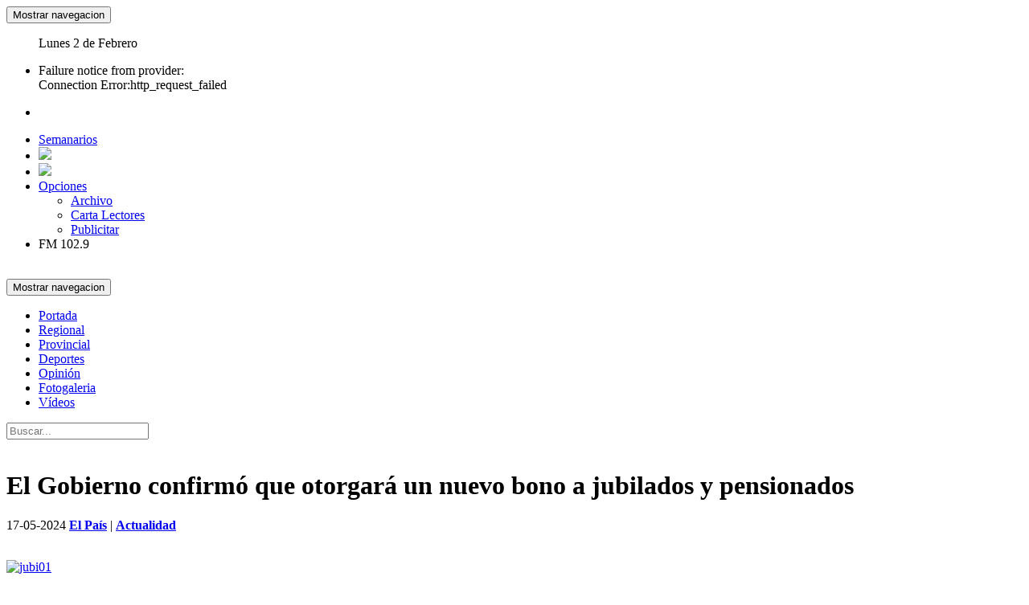

--- FILE ---
content_type: text/html; charset=UTF-8
request_url: http://www.talcualchajari.com.ar/204546/el-gobierno-confirmo-que-otorgara-un-nuevo-bono-a-jubilados-y-pensionados/
body_size: 30021
content:
<!DOCTYPE html>
<html lang="es">
<head>
	<meta charset="utf-8" >
    <title>TalCual Chajarí &#8211; El Gobierno confirmó que otorgará un nuevo bono a jubilados y pensionados</title>
	<link rel="stylesheet" href="http://www.talcualchajari.com.ar/wp-content/themes/talcual/style.css" type="text/css" media="screen" />
	<meta name="viewport" content="width=device-width, initial-scale=1.0" />
	<link rel="stylesheet" href="http://www.talcualchajari.com.ar/wp-content/themes/talcual/vendor/bootstrap/css/bootstrap.min.css" type="text/css" media="screen" />
    <link href='http://fonts.googleapis.com/css?family=Cabin:700' rel='stylesheet' type='text/css'>
    <link rel="stylesheet" id="wp-forecast-css" href="http://www.talcualchajari.com.ar/wp-content/plugins/wp-forecast/wp-forecast-default.css" type="text/css" media="screen" />
<link rel="alternate" type="application/rss+xml" title="TalCual &raquo; El Gobierno confirmó que otorgará un nuevo bono a jubilados y pensionados RSS de los comentarios" href="http://www.talcualchajari.com.ar/204546/el-gobierno-confirmo-que-otorgara-un-nuevo-bono-a-jubilados-y-pensionados/feed/" />
<link rel='stylesheet' id='contact-form-7-css'  href='http://www.talcualchajari.com.ar/wp-content/plugins/contact-form-7/includes/css/styles.css?ver=4.4.2' type='text/css' media='all' />
<link rel='stylesheet' id='cff-css'  href='http://www.talcualchajari.com.ar/wp-content/plugins/custom-facebook-feed/css/cff-style.css?ver=2.4.1.2' type='text/css' media='all' />
<link rel='stylesheet' id='cff-font-awesome-css'  href='https://maxcdn.bootstrapcdn.com/font-awesome/4.5.0/css/font-awesome.min.css?ver=4.5.0' type='text/css' media='all' />
<link rel='stylesheet' id='srr-css.css-css'  href='http://www.talcualchajari.com.ar/wp-content/plugins/ge-rss-reader-cvchajari/assets/css/srr-css.css?ver=20160802' type='text/css' media='' />
<link rel='stylesheet' id='wp_newsheadlines_css-css'  href='http://www.talcualchajari.com.ar/wp-content/plugins/news-headlines/css/wp-newsheadlines.css?ver=4.5.32' type='text/css' media='all' />
<script type='text/javascript' src='http://www.talcualchajari.com.ar/wp-includes/js/jquery/jquery.js?ver=1.12.4'></script>
<script type='text/javascript' src='http://www.talcualchajari.com.ar/wp-includes/js/jquery/jquery-migrate.min.js?ver=1.4.1'></script>
<script type='text/javascript' src='http://www.talcualchajari.com.ar/wp-content/plugins/wp-forecast/wpf_update.js?ver=9999'></script>
<script type='text/javascript' src='http://www.talcualchajari.com.ar/wp-content/plugins/useful-banner-manager/scripts.js?ver=4.5.32'></script>
<link rel='https://api.w.org/' href='http://www.talcualchajari.com.ar/wp-json/' />
<link rel='shortlink' href='http://www.talcualchajari.com.ar/?p=204546' />
<link rel="alternate" type="application/json+oembed" href="http://www.talcualchajari.com.ar/wp-json/oembed/1.0/embed?url=http%3A%2F%2Fwww.talcualchajari.com.ar%2F204546%2Fel-gobierno-confirmo-que-otorgara-un-nuevo-bono-a-jubilados-y-pensionados%2F" />
<link rel="alternate" type="text/xml+oembed" href="http://www.talcualchajari.com.ar/wp-json/oembed/1.0/embed?url=http%3A%2F%2Fwww.talcualchajari.com.ar%2F204546%2Fel-gobierno-confirmo-que-otorgara-un-nuevo-bono-a-jubilados-y-pensionados%2F&#038;format=xml" />

<!-- Custom Facebook Feed Custom CSS -->
<style type="text/css">
.cff-wrapper{
border: 2px solid #222D63;
}
</style>
<!-- <meta name="NextGEN" version="2.1.46" /> -->
	
	<!-- PARA EL STREAMING-->
	<script src="https://cdn.jsdelivr.net/npm/hls.js@canary"></script> 

</head>
<body onload="reajustarNoticias();">
<nav class="navbar navbar-default navbar-fixed-top navbar-flat" role="navigation">
    <div class="container-fluid">
        <div class="col-lg-12">
            <div class="navbar-header">
                <button type="button" class="navbar-toggle" data-toggle="collapse" data-target="#navbar-flotante">
                    <span class="sr-only">Mostrar navegacion</span>
                    <span class="icon-bar"></span>
                    <span class="icon-bar"></span>
                    <span class="icon-bar"></span>
                </button>
                
            </div>
            <div class="collapse navbar-collapse" id="navbar-flotante">
                <ul class="nav navbar-nav">
                    <p class="navbar-text hidden-sm">Lunes 2 de Febrero</p>
                    <li>
<div class="wp-forecast-curr">
Failure notice from provider:<br />Connection Error:http_request_failed</div></li>
                </ul>
                <ul class="nav navbar-nav puntero">
                    <li>
                         <a><span id="wp_news_headlines" class="text-danger"></span></a>

                    </li>
                </ul>
                <ul class="nav navbar-nav navbar-right">

                    <li><a href="http://www.talcualchajari.com.ar/?post_type=talcual_semanarios" class="hidden-md hidden-sm">Semanarios</a></li>
                    <li class="contacto"><a href="https://twitter.com/talcualchajari"><img class="icono-social-header" src="http://www.talcualchajari.com.ar/wp-content/themes/talcual/imagenes/iconos/twitter.png"></a></li>
                    <li class="contacto"><a href="https://www.facebook.com/libertad.talcual"><img class="icono-social-header" src="http://www.talcualchajari.com.ar/wp-content/themes/talcual/imagenes/iconos/facebook.png"></a></li>
                    <li class="dropdown">
                        <a href="#" class="dropdown-toggle" data-toggle="dropdown">Opciones <b class="caret"></b></a>
                        <ul class="dropdown-menu">
                            <li><a href="http://www.talcualchajari.com.ar/?s=">Archivo</a></li>
                            <li><a href="http://www.talcualchajari.com.ar/contacto/">Carta Lectores</a></li>
                            <li><a href="http://www.talcualchajari.com.ar/contacto/">Publicitar</a></li>
                        </ul>
                    </li>
                    
                    <li><a class="puntero" onclick="window.open('http://streaminglocucionar.com/portal/?p=16095', 'newwindow', 'width=700, height=500'); return false;"><span class="label label-info">FM 102.9</span></a></li>

                </ul>
            </div>
        </div>
    </div>
</nav>
<div class="container-fluid fondo-blanco">
    <div class="row">
        <div class="col-md-10 col-md-offset-1 padding-restart">
            <header class="header">
                <div class="container-fluid">
                    <div class="row">
                        <div class="col-xs-12 col-sm-12 col-md-12 padding-restart">
                                                        <img class="img-responsive" src="http://www.talcualchajari.com.ar/wp-content/themes/talcual/imagenes/portada-opti.jpg" alt=""/>
                                                    </div>
                    </div>
                </div>
            </header>
            <nav class="navbar navbar-default navbar-flat" role="navigation" style="margin: 0px">
                <div class="container-fluid ">
                    <div class="col-lg-12">
                        <div class="navbar-header">
                            <button type="button" class="navbar-toggle" data-toggle="collapse" data-target="#bs-example-navbar-collapse-1">
                                <span class="sr-only">Mostrar navegacion</span>
                                <span class="icon-bar"></span>
                                <span class="icon-bar"></span>
                                <span class="icon-bar"></span>

                            </button>
                        </div>
                        <div class="collapse navbar-collapse padding-restart" id="bs-example-navbar-collapse-1">
                            <ul class="nav navbar-nav">
                                <li><a href="http://www.talcualchajari.com.ar">Portada</a></li>
                                <li><a href="http://www.talcualchajari.com.ar/category/regional/">Regional</a></li>
                                <li><a href="http://www.talcualchajari.com.ar/category/provincial/">Provincial</a></li>
                                <li><a href="http://www.talcualchajari.com.ar/category/deportes/">Deportes</a></li>
                                <li><a href="http://www.talcualchajari.com.ar/?post_type=talcual_opinion">Opinión</a></li>
                                <li><a href="http://www.talcualchajari.com.ar/?post_type=talcual_fotogalerias">Fotogaleria</a></li>
                                <li><a href="http://www.talcualchajari.com.ar/?post_type=talcual_videos">Vídeos</a></li>

                            </ul>
                            
                            <form class="navbar-form navbar-right navbar-form-busqueda" role="search" method="get" id="searchform" action="">
    <div class="form-group">
        <input type="text" placeholder="Buscar..." value="" name="s" id="s" class="form-control input-busqueda"/>
    </div>
</form>                        </div>

                    </div>
                </div>
            </nav>
        </div>
    </div>
</div>

<div class="container-fluid"> <!-- CUERPO DE LA NOTICA -->

    <div class="row">

        <div class="col-md-offset-1 col-md-10 fondo-blanco"> <!-- NOTICIA-->

            <div class="container-fluid">
                <div class="row">
                                    <div class="col-xs-12 col-sm-10 col-md-10 col-lg-8 borde-noticia-desplegada">
										
					<div class="margen-entre-banners">            <div id="ubm-banners-rotation-234" data-interval="5000" class="ubm_banners_rotation" style="overflow: hidden; width: 100%; height: auto;">
                            <div id="2862_ubm_banner" class="ubm_rotating_banner">
                                    	<img class="img-responsive" src="http://www.talcualchajari.com.ar/wp-content/uploads/useful_banner_manager_banners/2862-pezzini-nuevo.gif" alt="" />
                                    </div>
                            </div>
            </div>					
					
                    <div class="row">
                        <div class="col-md-12">
                                <h1>El Gobierno confirmó que otorgará un nuevo bono a jubilados y pensionados</h1>
                        </div>
                    </div>
                        <!-- DATOS GENERALES -->
                        <div class="row">
                            <div class="col-md-12">
                                <span class="fecha naranja">17-05-2024</span>
                               <span class="label-noticia">
                                   <span class="btn-link naranja pie-articulo"><strong><a class="naranja" href="http://www.talcualchajari.com.ar/ubicacion/el-pais/">El País</a></strong></span> |
                                        <span class="azul pie-articulo"><strong><a href="http://www.talcualchajari.com.ar/category/actualidad/" rel="category tag">Actualidad</a></strong></span>
                                </span>
                            </div>
                        </div>

                    <!-- IMAGENES -->

                    <!-- CUERPO -->
                    <div class="row">
                        <div class="col-md-12">
                        <br>
                        <div class="texto-justificado titular"> <!-- TEXTO DEL CUERPO-->
                            <p><a href="http://www.talcualchajari.com.ar/wp-content/uploads/2024/05/jubi01.png"><img class="aligncenter size-medium wp-image-204547 wp-img-responsive" src="http://www.talcualchajari.com.ar/wp-content/uploads/2024/05/jubi01-600x337.png" alt="jubi01" width="600" height="337" srcset="http://www.talcualchajari.com.ar/wp-content/uploads/2024/05/jubi01-600x337.png 600w, http://www.talcualchajari.com.ar/wp-content/uploads/2024/05/jubi01-768x432.png 768w, http://www.talcualchajari.com.ar/wp-content/uploads/2024/05/jubi01.png 770w" sizes="(max-width: 600px) 100vw, 600px" /></a></p>
<p>El Gobierno dará nuevamente un bono a los jubilados, según lo confirmó el vocero presidencial, Manuel Adorni, en su habitual conferencia de prensa. No precisó de cuánto será la ayuda, aunque trascendió que volvería a ser de 70.000 pesos.</p>
<p>El vocero presidencial, Manuel Adorni, confirmó en su conferencia de prensa de este viernes que el Gobierno dará un bono a jubilados y pensionados. El funcionario explicó que el objetivo es amortiguar la pérdida de poder adquisitivo frente a la inflación. Aunque no precisó el monto, trascendió que sería, como los anteriores, de hasta 70.000 pesos.</p>
<p>«El objetivo de todo esto es que el jubilado nunca más pierda contra los niveles inflacionarios ni pierda más valor adquisitivo», dijo Adorni sobre la decisión. En lo que va del Gobierno de Milei, sin embargo, jubilados y pensionados fueron quienes más perdieron frente a la suba de precios. Si bien resta aún conocer de cuántos será la ayuda, si se confirma el monto que trascendió el sector pasivo seguirá sin ganarle a la inflación.</p>
<p>El anuncio ocurre en paralelo con el establecimiento del nuevo valor de la movilidad jubilatoria en 41,48% que fijó este viernes la Administración Nacional de la Seguridad Social (ANSES) a través de la resolución 186/2024, publicada en el Boletín Oficial. En ese documento, también se oficializa el aumento que tendrán las jubilaciones en junio.</p>
<p>Es importante resaltar que ésta será la última actualización jubilatoria que se hará de este modo. A partir de julio comenzará a regir la nueva fórmula de movilidad —establecida mediante el Decreto 274/24— que ajusta por IPC, por lo que estarán atados la inflación.</p>
<p>Desde el ANSES explicaron que «en junio la fórmula vigente (Ley 27.609) determinó un aumento del 41,48%, lo que resulta menor que la suma de los adelantos otorgados en el trimestre de abril a junio por la fórmula nueva, que fue superior en 12,43 puntos porcentuales, generando un incremento, en términos relativos, del 29,97% respecto de la anterior».</p>
<p>Asimismo, se explica que el aumento de las jubilaciones para el mes de junio será de 8,83%, en sintonía con la inflación de abril dada a conocer esta semana.</p>
<p><b>Jubilados: cuánto cobrarán en junio<br />
</b>Tras conocerse el porcentaje de aumento previsto para junio del 8,8%, se pueden calcular que los haberes, basados en los montos de mayo, quedarían en:</p>
<p>PUAM: en mayo fue de $152.113,28. Y con el aumento del 8,8% en junio quedaría en $165.544</p>
<p>Haber mínimo: $190,141.60 pesos en mayo. En junio sería de $206.874.</p>
<p>Haber máximo: $1.279.472,92 en mayo. Quedaría en $1.392,066.</p>
<p>Pensiones No Contributivas por Invalidez y Vejez: iría de los $133.099,12 de mayo a $144.851en junio.</p>
<p>&nbsp;</p>
                        </div>
                        </div>
                    </div>
                    <!-- PIE DE NOTICIA -->
                    <div class="row">
                        <div class="col-md-4">
                            Autor: <strong><em>Oscar Arnau</em></strong>


                        </div>
                        <div class="col-md-4">
                            
                                                        
                            Fuente: <strong><em>TAL CUAL CHAJARI  </em></strong>
                            
                        </div>
                        <div class="col-md-4">
                           <!--Estrellas-->

                        </div>
                    </div>
                                            <div class="row  ">
                            <div class="col-md-12 text-center">
                                <div style="display: inline-block">
                                <div class="margen-entre-banners">            <div id="ubm-banners-rotation-240" data-interval="10000" class="ubm_banners_rotation" style="overflow: hidden; width: 100%; height: auto;">
                            <div id="2400_ubm_banner" class="ubm_rotating_banner">
                                    	<img class="img-responsive" src="http://www.talcualchajari.com.ar/wp-content/uploads/useful_banner_manager_banners/2400-CASA SAITA.gif" alt="" />
                                    </div>
                            </div>
            </div><div class="margen-entre-banners">            <div id="ubm-banners-rotation-330" data-interval="7000" class="ubm_banners_rotation" style="overflow: hidden; width: 100%; height: auto;">
                            <div id="2831_ubm_banner" class="ubm_rotating_banner">
                                    	<img class="img-responsive" src="http://www.talcualchajari.com.ar/wp-content/uploads/useful_banner_manager_banners/2831-compu02.png" alt="" />
                                    </div>
                                <div id="2830_ubm_banner" class="ubm_rotating_banner" style="display: none">
                                    	<img class="img-responsive" src="http://www.talcualchajari.com.ar/wp-content/uploads/useful_banner_manager_banners/2830-compu01.jpg" alt="" />
                                    </div>
                            </div>
            </div>                                </div>
                            </div>
                        </div>
                                        
<div class="row">
    <div class="col-md-12">
        <h3>Comentarios</h3>
    </div>
</div>
<div class="row">
    <div class="col-md-12">
                <div class="well well-lg">
        
        <form role="form" action="http://www.talcualchajari.com.ar/wp-comments-post.php" method="POST">
                            <div class="form-group">
                    <label for="author">Nombre</label>
                    <input type="text" class="form-control" name="author" id="author" placeholder="Nombre">
                </div>
                <div class="form-group">
                    <label for="email">Email</label>
                    <input type="email" class="form-control" name="email" id="email" placeholder="jose@ing.com">
                </div>
                                <div class="form-group">
                    <label for="comment">Comentario</label>
                    <textarea class="form-control not-resize" rows="4" id="comment" name="comment" placeholder="..."></textarea>
                    <input type='hidden' name='comment_post_ID' value='204546' id='comment_post_ID' />
<input type='hidden' name='comment_parent' id='comment_parent' value='0' />
                </div>

                <button id="btn_comentar" type="submit" class="btn btn-default">Comentar</button>
        </form>
                </div>

    </div>
            </div>



<!-- listado de comentarios -->
                    </div>
                                        <div class="col-md-4 text-center  ">
                        <!-- BANNERS DE LA DERECHA-->
                            <div style="display: inline-block">
	<div  class="margen-entre-banners">            <div id="ubm-banners-rotation-332" data-interval="10000" class="ubm_banners_rotation" style="overflow: hidden; width: 100%; height: auto;">
                            <div id="2842_ubm_banner" class="ubm_rotating_banner">
                                            <a href="https://www.instagram.com/ferreteriafelipee/?hl=es" target="_self" rel="dofollow">
                                    	<img class="img-responsive" src="http://www.talcualchajari.com.ar/wp-content/uploads/useful_banner_manager_banners/2842-felipe-Banner-GIF-I-300x235.gif" alt="" />
                                            </a>
                                    </div>
                            </div>
            </div><div  class="margen-entre-banners">            <div id="ubm-banners-rotation-333" data-interval="10000" class="ubm_banners_rotation" style="overflow: hidden; width: 100%; height: auto;">
                            <div id="2845_ubm_banner" class="ubm_rotating_banner">
                                            <a href="https://www.bancoentrerios.com.ar/personas/tarjetas/hacete-cliente" target="_self" rel="dofollow">
                                    	<img class="img-responsive" src="http://www.talcualchajari.com.ar/wp-content/uploads/useful_banner_manager_banners/2845-banner01.gif" alt="" />
                                            </a>
                                    </div>
                            </div>
            </div><div  class="margen-entre-banners">            <div id="ubm-banners-rotation-212" data-interval="5000" class="ubm_banners_rotation" style="overflow: hidden; width: 100%; height: auto;">
                            <div id="2149_ubm_banner" class="ubm_rotating_banner">
                                            <a href="https://www.facebook.com/municipalidaddesantaana" target="_self" rel="dofollow">
                                    	<img class="img-responsive" src="http://www.talcualchajari.com.ar/wp-content/uploads/useful_banner_manager_banners/2149-sa02.jpg" alt="" />
                                            </a>
                                    </div>
                                <div id="2152_ubm_banner" class="ubm_rotating_banner" style="display: none">
                                            <a href="https://www.facebook.com/municipalidaddesantaana" target="_self" rel="dofollow">
                                    	<img class="img-responsive" src="http://www.talcualchajari.com.ar/wp-content/uploads/useful_banner_manager_banners/2152-sa05.jpg" alt="" />
                                            </a>
                                    </div>
                                <div id="2150_ubm_banner" class="ubm_rotating_banner" style="display: none">
                                            <a href="https://www.facebook.com/municipalidaddesantaana" target="_self" rel="dofollow">
                                    	<img class="img-responsive" src="http://www.talcualchajari.com.ar/wp-content/uploads/useful_banner_manager_banners/2150-sa03.jpg" alt="" />
                                            </a>
                                    </div>
                                <div id="2148_ubm_banner" class="ubm_rotating_banner" style="display: none">
                                            <a href="https://www.facebook.com/municipalidaddesantaana" target="_self" rel="dofollow">
                                    	<img class="img-responsive" src="http://www.talcualchajari.com.ar/wp-content/uploads/useful_banner_manager_banners/2148-sa01.jpg" alt="" />
                                            </a>
                                    </div>
                                <div id="2151_ubm_banner" class="ubm_rotating_banner" style="display: none">
                                            <a href="https://www.facebook.com/municipalidaddesantaana" target="_self" rel="dofollow">
                                    	<img class="img-responsive" src="http://www.talcualchajari.com.ar/wp-content/uploads/useful_banner_manager_banners/2151-sa04.jpg" alt="" />
                                            </a>
                                    </div>
                            </div>
            </div>					
          <!--<img class="img-responsive img-banner-panel-i" src="../img/banners/banner_sidebar2.png">-->
     </div>

                    </div>
                </div>
            </div>
        </div>
    </div>
</div>


<div class="container-fluid">
    <div class="row">
        <div class="col-md-12">
            <footer>
                <div class="row fondo-gris">
                    <div class="col-sm-1 col-md-offset-1">
                        <span class="naranja"><strong>Tal</strong></span> <span><strong class="azul">Cual</strong></span>

                    </div>
                    <div class="col-sm-3 ">

                        <span class="glyphicon glyphicon-phone-alt"></span> <span>(03456) 425181 | 420767</span>
                    </div>
                    <div class="col-sm-3 ">

                        <span class="glyphicon glyphicon-envelope"></span> <span>diariotalcual@gmail.com</span>
                    </div>
                    <div class="col-sm-2">

                        <span class="glyphicon glyphicon-headphones"></span> <span>FM Libertad 102.9 Mhz</span>
                    </div>
                    <div class="col-sm-2 ">
                        <span>
                            <a href="http://www.ingeniosolutions.com.ar">Ingenio Solutions</a>
                        </span>
                    </div>

                </div>
            </footer>
        </div>
        
    </div>
    
</div>


<!-- ngg_resource_manager_marker --><script type='text/javascript' src='http://www.talcualchajari.com.ar/wp-content/plugins/contact-form-7/includes/js/jquery.form.min.js?ver=3.51.0-2014.06.20'></script>
<script type='text/javascript'>
/* <![CDATA[ */
var _wpcf7 = {"loaderUrl":"http:\/\/www.talcualchajari.com.ar\/wp-content\/plugins\/contact-form-7\/images\/ajax-loader.gif","recaptchaEmpty":"Por favor, prueba que no eres un robot.","sending":"Enviando...","cached":"1"};
/* ]]> */
</script>
<script type='text/javascript' src='http://www.talcualchajari.com.ar/wp-content/plugins/contact-form-7/includes/js/scripts.js?ver=4.4.2'></script>
<script type='text/javascript' src='http://www.talcualchajari.com.ar/wp-content/plugins/custom-facebook-feed/js/cff-scripts.js?ver=2.4.1.2'></script>
<script type='text/javascript' src='http://www.talcualchajari.com.ar/wp-content/plugins/ge-rss-reader-cvchajari/assets/js/jquery.easy-ticker.min.js?ver=20160802'></script>
<script type='text/javascript' src='http://www.talcualchajari.com.ar/wp-content/plugins/ge-rss-reader-cvchajari/assets/js/srr-js.js?ver=20160802'></script>
<script type='text/javascript'>
/* <![CDATA[ */
var ajax_object = {"ajax_url":"http:\/\/www.talcualchajari.com.ar\/wp-admin\/admin-ajax.php"};
/* ]]> */
</script>
<script type='text/javascript' src='http://www.talcualchajari.com.ar/wp-content/plugins/news-headlines/js/news-headlines.js?ver=0.5'></script>
<script type='text/javascript' src='http://www.talcualchajari.com.ar/wp-content/plugins/news-headlines/js/jquery.marquee.modified.min.js?ver=0.5'></script>
<script type='text/javascript' src='http://www.talcualchajari.com.ar/wp-includes/js/wp-embed.min.js?ver=4.5.32'></script>
<!-- Custom Facebook Feed JS -->
<script type="text/javascript">
var cfflinkhashtags = "true";
</script>


<script src="http://www.talcualchajari.com.ar/wp-content/themes/talcual/vendor/bootstrap/js/bootstrap.min.js"></script>
<script src="http://www.talcualchajari.com.ar/wp-content/themes/talcual/js/script.js"></script>
<script src="http://www.talcualchajari.com.ar/wp-content/themes/talcual/js/jquery.fitvids.js"></script>
<script>
    jQuery(document).ready(function(){
        jQuery(".video-post-type").fitVids();
    });
</script>


<!-- Global site tag (gtag.js) - Google Analytics -->
<script async src="https://www.googletagmanager.com/gtag/js?id=UA-72765342-1"></script>
<script>
  window.dataLayer = window.dataLayer || [];
  function gtag(){dataLayer.push(arguments);}
  gtag('js', new Date());
  gtag('config', 'UA-35128547-1');
</script>





<!-- Google tag (gtag.js) -->
<script async src="https://www.googletagmanager.com/gtag/js?id=UA-35128547-1"></script>
<script>
  window.dataLayer = window.dataLayer || [];
  function gtag(){dataLayer.push(arguments);}
  gtag('js', new Date());

  gtag('config', 'UA-35128547-1');
</script>



<!-- PARA EL STREAMING-->
<script>
  var video = document.getElementById('video');
  
  if(Hls.isSupported()) {
	  
    var hls = new Hls();
    hls.loadSource('http://10.200.1.245:8000/hls/live.m3u8');
    hls.attachMedia(video);
    hls.on(Hls.Events.MANIFEST_PARSED,function() {
      video.play();
  });
 } else if (video.canPlayType('application/vnd.apple.mpegurl')) {
	 
    video.src = 'http://10.200.1.245:8000/hls/live.m3u8';
    video.addEventListener('loadedmetadata',function() {
      video.play();
    });
  }
  
  
  
  jQuery( document ).ready( function( $ ) {
    $.each( $( '.ubm_banners_rotation' ), function() {
        if ( $( this ).find( '.ubm_rotating_banner' ).length > 1 ) {
            var banners_rotation_block = $( this );
            var interval = 1000 + $( this ).data( 'interval' );

            setTimeout( function() { ubm_rotate_banners( banners_rotation_block, interval ) }, interval );
        }
    } );

} );

function ubm_rotate_banners( banners_rotation_block, interval ) {
    jQuery ( function( $ ) {
        $.each( $( banners_rotation_block ).find( '.ubm_rotating_banner' ), function() {
            if ( $( this ).css( 'display' ) != 'none' ) {
                if ( $( this ).next().html() != null ) {
                    $( this ).fadeOut( 1000, function() {
                        var next_banner_id = $( this ).next().data( 'banner-id' );

                        $( this ).next().fadeIn( 1000 );
                    } );
                } else {
                    $( banners_rotation_block ).find( '.ubm_rotating_banner:last' ).fadeOut( 1000, function() {
                        var next_banner_id = $( banners_rotation_block ).find( '.ubm_rotating_banner:first' ).data( 'banner-id' );

                        $( banners_rotation_block ).find( '.ubm_rotating_banner:first' ).fadeIn( 1000 );
                    } );
                }
            }
        } );
    } );

    setTimeout( function() { ubm_rotate_banners( banners_rotation_block, interval ) }, interval );
} 
</script>

</body>
</html>

<!-- Performance optimized by W3 Total Cache. Learn more: http://www.w3-edge.com/wordpress-plugins/

Database Caching 12/22 queries in 0.007 seconds using disk

 Served from: www.talcualchajari.com.ar @ 2026-02-02 04:04:44 by W3 Total Cache -->